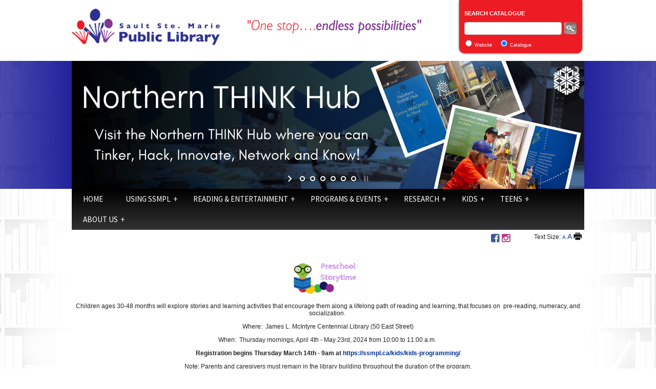

--- FILE ---
content_type: text/html;charset=UTF-8
request_url: https://ssmpl.ca/calendar/index.cfm?fuseaction=ViewOneBooking&ID=3195
body_size: 4816
content:
<!DOCTYPE html>

<html xmlns="http://www.w3.org/1999/xhtml" xml:lang="en" lang="en">

<head>
	<meta name="google-site-verification" content="BKC493rnPlR2-ItkXKnSmwaq9T9eHb5z2Jbruj7H0BM" />
    <meta name="msvalidate.01" content="7C364341E5E711B37474988AF9A7D220" />
	<meta name=viewport content="width=device-width, initial-scale=1">
    
    <meta http-equiv="Content-Type" content="text/html; charset=UTF-8" />
    
    	<meta name="description" content="@Centennial Library " />
    
    
    <title>Sault Ste. Marie Public Library - Calendar - Preschool Time Registration </title>
	
	
    <link href="/assets/styles/boilerplate.css" rel="stylesheet" type="text/css" />
    <link href="/assets/styles/responsive.css" rel="stylesheet" type="text/css" />
    <link href="/assets/styles/generic.css" rel="stylesheet" type="text/css" />
    <link href='https://fonts.googleapis.com/css?family=Source+Sans+Pro' rel='stylesheet' type='text/css'>
    <link rel="stylesheet" type="text/css" media="screen" href="/assets/styles/global_small_1_en.css" />
    <link rel="alternate stylesheet" type="text/css" media="screen" href="/assets/styles/global_large_1_en.css" title="style_large" />
    <link rel="stylesheet" href="/miraAssets/libraries/font-awesome/css/font-awesome.min.css">
	
    

	
     
    <script type='text/javascript' src="/assets/js/head.min.js"></script>

    
    <link rel="stylesheet" type="text/css" media="screen" href="/assets/layerSlider/assets/css/layerslider.css" />
    
    	<link rel="stylesheet" type="text/css" media="screen" href="/assets/styles/master_0_en.css" />
    
    
    
    <link href="/menu_files/part1_1en.css" rel="stylesheet" type="text/css" />
    
	
    
    <script>
  (function(i,s,o,g,r,a,m){i['GoogleAnalyticsObject']=r;i[r]=i[r]||function(){
  (i[r].q=i[r].q||[]).push(arguments)},i[r].l=1*new Date();a=s.createElement(o),
  m=s.getElementsByTagName(o)[0];a.async=1;a.src=g;m.parentNode.insertBefore(a,m)
  })(window,document,'script','//www.google-analytics.com/analytics.js','ga');

  ga('create', 'UA-73677530-1', 'auto');
  ga('send', 'pageview');
</script>


<script type="text/javascript">
	
		function checkSearch(){
			if($("#input_searchtype_website").is(":checked")){
				$('#searchform').attr('action', '/Search/index.cfm');
				$('#searchform').removeAttr('onSubmit');
				$('#search_criteria').attr('name', 'search_criteria'); 
			}
			else{
				$('#searchform').attr('onSubmit', "return getSearchString(3, this, TLCDomain, TLCConfig, TLCBranch, 'ls2', false);");
				
				$('#searchform').attr('action', 'https://catalogue.ssmpl.ca/?config=default#section=search&term=' + $('#search_criteria').val());
				$('#search_criteria').attr('name', 'term'); 
			}
		}
		function checkSubmit(){
			checkSearch();
			if($('#search_criteria').val() == ''){
				alert('No search term entered');
				return false;
			}
		}
	
</script>

</head>



  
<body id="htmlBody" onload="">
                        




<header>
<div id="headerBG">
<div class="contentTable clearfix">
                        
 

 

<div style="width:100%;">
    
        	<div class="fullSearch">
                
              <div id="logo" style="margin-top: 15px;">
                <a href="/"><img src="/images/HeaderGraphics/ssmpl_logo.png" alt="Sault Ste. Marie Public Library" /></a>
              </div>
              <div id="slogan" style="margin-top: 15px;">
                <img src="/images/HeaderGraphics/ssmpl_slogan.png" alt="SSMPL Slogan - One stop...endless possibilities" />
              </div>
              <div id="headerNav" class="searchSide">
              <div class="searchBar">
              	<div style="font-size:1.2em;color:#FFF;text-align:left;margin-bottom:10px;font-weight:bold;">SEARCH CATALOGUE</div>
               
                	<form id="searchform" method="post" onSubmit="return checkSubmit();">
                    <input type="text" id="search_criteria" class="searchInput" name="term" style="box-sizing: border-box;height: 25px;" />
                    <input class="imgZoom" type = "image" id="Search_Submit" name="Search_Submit" style="vertical-align:top;" src="/miraAssets/images/icons/ico_search.png" alt="Submit Search" /><br />
                    <input type="radio" name="input_searchtype" id="input_searchtype_website" onclick="checkSearch();" /> <label for="input_searchtype_website">Website</label>&nbsp;&nbsp;&nbsp;&nbsp;
                    <input type="radio" name="input_searchtype" id="input_searchtype_catalogue" checked onclick="checkSearch();" /> <label for="input_searchtype_catalogue">Catalogue</label>
              		</form>
                  
							</div>

                
              </div>
                
          </div>

            <div class="mobileSearch">
                
                	<div style="float:left;">
                	
                  Sault Ste. Marie Public Library
                    </div>
                    <div style="float:right">
                    	<a href="/search/index.cfm?fuseaction=searchForm">
		                	<img src="/assets/images/ico_search.png"  style="height:60px;" alt="Submit Search" />
                       	</a>
                    </div>
                
            </div>
            
        
</div>
</div>
</div>
<div id="sliderBG">

    

     

                        

<div id="parentSlider" class="contentTable">
	
  <div id="layerslider" style="width:1000px;height:250px;max-width: 100%;">
    
  	<div class="ls-slide" data-ls="slidedelay:4000;transition2d: 92;">
      <img src="/assets/layerSlider/assets/images/ssmpl_hdr_membership.jpg" class="ls-bg" alt=""/>
      <a href="/using-ssmpl/get-a-library-card/" class="ls-link"></a>
    </div>
    <div class="ls-slide" data-ls="slidedelay:4000;transition3d: 45;">
      <img src="/assets/layerSlider/assets/images/archive_collection.jpg" class="ls-bg" alt=""/>
      <a href="/research/archives/" class="ls-link"></a>
      </div>
    <div class="ls-slide" data-ls="slidedelay:4000;transition2d: 92;">
      <img src="/assets/layerSlider/assets/images/hoopla_banner.jpg" class="ls-bg" alt=""/>
      <a href="/reading-entertainment/digital-resources/" class="ls-link"></a>
    </div>
    <div class="ls-slide" data-ls="slidedelay:4000;transition2d: 45;">
      <img src="/assets/layerSlider/assets/images/libby_banner.jpg" class="ls-bg" alt=""/>
      <a href="/reading-entertainment/digital-resources/" class="ls-link"></a>
    </div>
    <div class="ls-slide" data-ls="slidedelay:4000;transition2d: 92;">
      <img src="/assets/layerSlider/assets/images/northern_think_hub_banner.jpg" class="ls-bg" alt=""/>
      <a href="/using-ssmpl/northern-think-hub/" class="ls-link"></a>
    </div>
    <div class="ls-slide" data-ls="slidedelay:4000;transition2d: 45;">
      <img src="/assets/layerSlider/assets/images/ssmpl_general_banner.jpg" class="ls-bg" alt=""/>
      <a href="/about-us/hours-locations/" class="ls-link"></a>
    </div>
    
	</div>

</div>

</div>
<div class="contentTable clearfix">
    


  <nav>
	<div style=" display:inline-block; width:100%;vertical-align:bottom;box-sizing:border-box;">
    	
				<script src="/menu_files/part1_1en.js" type="text/javascript"></script>
				<script src="/menu_files/part2_1en.js?02:11:07" type="text/javascript"></script>
			
	</div>
  </nav>
     
  
    
                  
<div class="breadCrumb">
    
        <div class="navigation">
        	<nav>
            
            </nav>
        </div>
        
        <div class="socialprint">
            
            Text Size: <a onclick="setActiveStyleSheet('style_small'); return false;" title="Small Text" href="#"><span class = "small_a">A</span></a>
<a onclick="setActiveStyleSheet('style_large'); return false;" title="Large Text" href="#"><span class="lg_a">A</span></a>
			
                <a href = "/calendar/index.cfm?fuseaction=ViewOneBooking&amp;ID=3195&amp;printthispage" rel="nofollow">
                    <img src = "/miraAssets/images/icons/ico_print2.png" title = "Print This Page" alt="Print This Page" style="vertical-align: top;" />
                </a>
            
        </div>
        <div class="socialMedia">
        	
	<span class="socialMedia" style="font-size:1.2rem;">
    <a href="https://www.facebook.com/SSMPL/" target="_blank" title="Facebook" style="color:#3b5998;"><span class="fa fa-facebook-square"></span></a>
    <a href="https://www.instagram.com/ssmpubliclibrary/" target="_blank" title="Instagram" style="color:#C13584;"><span class="fa fa-instagram"></span></a>
    
    
  </span>

        </div>
       	
    
</div>  
</div>
</header>
<div class="contentTable clearfix">
    
  
<main>
<table id="content">
    <tr>
        
        <td style="vertical-align:top; text-align:center;padding:15px 0;box-sizing:border-box;"> <p style="text-align:center"><img src="https://ssmpl.ca/UploadedFiles/images/PRESCHOOLSTORYTIME_E5ACEC9F_0.png" style="height:75px; width:150px" /></p>

<p style="text-align:center">Children ages 30-48 months will explore stories and learning activities that encourage them along a lifelong path of reading and learning, that focuses on&nbsp; pre-reading, numeracy, and socialization.&nbsp;</p>

<p style="text-align:center">Where:&nbsp; James L. McIntyre Centennial Library (50 East Street)</p>

<p style="text-align:center">When:&nbsp; Thursday mornings, April 4th - May 23rd, 2024 from 10:00 to 11:00 a.m.&nbsp;</p>

<p style="text-align:center"><strong>Registration begins Thursday March 14th - 9am at&nbsp;<a href="https://ssmpl.ca/kids/kids-programming/">https://ssmpl.ca/kids/kids-programming/</a></strong></p>

<p style="text-align:center">Note: Parents and caregivers must remain in the library building throughout the duration of the program.</p>

        
  	<table style="width:100%; border:none; border-spacing:0; padding:0; margin:0; border-collapse:0;" class = "text_small">
    	<tr>                 
        	<td class = "text_small">
            	<br /><br />
	           	Click 
                <a href = "index.cfm?fuseaction=monthview&amp;SelectedYear=2024&amp;SelectedMonth=3&amp;SiteID=0&amp;listView">
                	HERE
              	</a> to view other events happening in March
                <br />
                OR
                <br />
                Click 
                <a href = "index.cfm?fuseaction=monthview&amp;SelectedYear=2026&amp;SelectedMonth=1&amp;SiteID=0&amp;listView">
                	HERE
              	</a> to return to the complete List of Current Events.
                <br /><br />
          	</td>
      	</tr>	
   	</table>
    	
  	        </td>
    </tr>
</table>
</main>
</div>
<footer>



                        
  

                        


    <div class="footer">
    	<div class="contentTable">
				                        
         
        
            <div class="footerLinks"> 
                
	<div style="text-align:center; display:table-cell; vertical-align:middle;">
    	
            	<div style="width:100%; padding-right:10px;">
                	
                </div>
            
            	<span>
                    <a href="/index.cfm">Home</a> 
					 &middot;
              	</span>
            
            	<span>
                    <a href="/index.cfm?fuseaction=content&amp;menuid=3&amp;pageid=1006">Using SSMPL</a> 
					 &middot;
              	</span>
            
            	<span>
                    <a href="/reading-entertainment/">READING & ENTERTAINMENT</a> 
					 &middot;
              	</span>
            
            	<span>
                    <a href="/programs-events/">PROGRAMS & EVENTS</a> 
					 &middot;
              	</span>
            
            	<span>
                    <a href="/research/">RESEARCH</a> 
					 &middot;
              	</span>
            
            	<span>
                    <a href="/kids/">KIDS</a> 
					 &middot;
              	</span>
            
            	<span>
                    <a href="/teens/">TEENS</a> 
					 &middot;
              	</span>
            
            	<span>
                    <a href="/about-us/">ABOUT US</a> 
					
              	</span>
            
	</div>

            </div>
        
  
        <div class="copyright">
          &copy; 2026 Sault Ste. Marie Public Library. All rights reserved.
        </div>
        <div class="poweredby">
          Powered by <a href="http://www.miramar.ca"><img class="imgZoom lazy" src="/images/blank.png" data-original='/assets/images/logo_miramar_d.png' alt="Miramar Design Studio Inc." style="vertical-align: middle;" /></a>
        </div>
      </div>
    
    </div>
    

</footer>



	<script type='text/javascript'>
        head.js("/miraAssets/js/jquery-1.9.1.min.js", "/assets/js/jquery.lazyload.min.js", "/js/styleswap.js", "/assets/js/respond.min.js" , "/calendar/js/generic.js","/assets/layerSlider/assets/js/greensock.js","/assets/layerSlider/assets/js/layerslider.transitions.js","/assets/layerSlider/assets/js/layerslider.kreaturamedia.jquery.js");
	
	head.ready(function() {
		
		$(function() {
			$("a[href*='http://']:not([href*='"+location.hostname+"'])").click( function() {
				window.open(this.href);
				return false;
			});
		});
		jQuery("#layerslider").layerSlider({
			pauseOnHover: false,
			autoPlayVideos: false,
			randomSlideshow: true,
			skinsPath: '/assets/layerSlider/assets/skins/'
		});
		$( document ).ready(function() {
			$("img.lazy").show().lazyload({effect : "fadeIn"});
			$(window).resize();
		});
	});
</script>




</body>
</html> 

--- FILE ---
content_type: text/css
request_url: https://ssmpl.ca/assets/styles/global_large_1_en.css
body_size: 148
content:
a,.text a,.text_small a{font-size:inherit}
a:link,.text a:link,.text_small a:link{font-size:inherit}
a:active,.text a:active,.text_small a:active{font-size:inherit}
a:visited,.text a:visited,.text_small a:visited{font-size:inherit}
.text{font-size:16px}.text_bold{font-size:12px}
.text_subheading{font-size:14px}
.text_sub_subheading{font-size:14px}
.text_page_title{font-size:24px}
.text_small{font-size:14px}
BODY{font-size:14px}
li#li_link{font-size:10px}
.text_footer_menu{font-size:12px}
.text_footer_menu{font-size:12px}
.text_footer_menu a:link{font-size:inherit}
.text_footer_menu a:active{font-size:inherit}
.text_footer_menu a:visited{font-size:inherit}
tr.calBodyRows TD{font-size:12px}
.calWeekdayHeaders{font-size:13px}
.calSection{font-size:15px}

--- FILE ---
content_type: application/javascript
request_url: https://ssmpl.ca/js/styleswap.js
body_size: 932
content:
/********************************************************************************************************
		
INCLUDE THIS JS FILE TO LINK TO USE MULTIPLE CSS SHEETS

*******************************************************************************************

//PUT THIS CODE IN THE HEAD OF THE XHTML FILE AND LINK TO ALL THREE STYLE SHEETS

<link rel="stylesheet" type="text/css" media="screen" href="style.css" />
   <link rel="alternate stylesheet" type="text/css" media="screen" href="style2.css" title="style2" />
   <link rel="alternate stylesheet" type="text/css" media="screen" href="style3.css" title="style3" />
   <script type="text/javascript" src="styleswap.js"></script>
***********************************************************************************************************
//USE THIS METHOD TO CHANGE STYLESHEETS

<a onclick="setActiveStyleSheet('style1'); return false;" title="Size 1" href="java_script_: setActiveStyleSheet('style1');">Style1</a>
 <a onclick="setActiveStyleSheet('style2'); return false;" title="Size 2" href="java_script_: setActiveStyleSheet('style2');">Style2</a>
 <a onclick="setActiveStyleSheet('style3'); return false;" title="Size 3" href="java_script_: setActiveStyleSheet('style3');">Style3</a>
**********************************************************************************************************/

function setActiveStyleSheet(title) {
     var i, a, main;
     for(i=0; (a = document.getElementsByTagName("link")[i]); i++) {
		if(a.getAttribute("rel").indexOf("style") != -1 && a.getAttribute("title")) {
		  a.disabled = true;
		  if(a.getAttribute("title") == title) a.disabled = false;
		}
     }
   }
   
   function getActiveStyleSheet() {
     var i, a;
     for(i=0; (a = document.getElementsByTagName("link")[i]); i++) {
 	if(a.getAttribute("rel").indexOf("style") != -1 && a.getAttribute("title") && !a.disabled) return a.getAttribute("title");
     }
     return null;
   }
   
   function getPreferredStyleSheet() {
     var i, a;
     for(i=0; (a = document.getElementsByTagName("link")[i]); i++) {
   	if(a.getAttribute("rel").indexOf("style") != -1
   	   && a.getAttribute("rel").indexOf("alt") == -1
   	   && a.getAttribute("title")
   	   ) return a.getAttribute("title");
     }
     return null;
   }
   
   function createCookie(name,value,days) {
     if (days) {
   	var date = new Date();
   	date.setTime(date.getTime()+(days*24*60*60*1000));
   	var expires = "; expires="+date.toGMTString();
     }
     else expires = "";
     document.cookie = name+"="+value+expires+"; path=/";
   }
   
   function readCookie(name) {
     var nameEQ = name + "=";
     var ca = document.cookie.split(';');
     for(var i=0;i < ca.length;i++) {
   	var c = ca[i];
   	while (c.charAt(0)==' ') c = c.substring(1,c.length);
   	if (c.indexOf(nameEQ) == 0) return c.substring(nameEQ.length,c.length);
     }
     return null;
   }
   
   window.onload = function(e) {
     var cookie = readCookie("style");
     var title = cookie ? cookie : getPreferredStyleSheet();
     setActiveStyleSheet(title);
   }
   
   window.onunload = function(e) {
     var title = getActiveStyleSheet();
     createCookie("style", title, 365);
   }
   
   var cookie = readCookie("style");
   var title = cookie ? cookie : getPreferredStyleSheet();
   setActiveStyleSheet(title);

--- FILE ---
content_type: application/javascript
request_url: https://ssmpl.ca/calendar/js/generic.js
body_size: 204
content:
function confirm_delete(that, reservation)
{
	var x = confirm("Are you sure you want to delete " + reservation + "?");
	if (x == true)
	return true;
	else
	return false;			
}

function createNewMiniCal(languageCode,loggedIn, pageID, subsiteID, languageID, year, month)
{
	miniCalendar.setCallbackHandler(outputMiniCal);

	var temp = miniCalendar.getMiniCal(languageCode,loggedIn,pageID, subsiteID, languageID, year, month);
	
	return false;
}

function outputMiniCal(returnVars)
{
	node = document.getElementById('miniCal');
	node.innerHTML = returnVars.PART1 + returnVars.PART2 + returnVars.PART3 + returnVars.PART4 + returnVars.PART5 + returnVars.PART6 + returnVars.PART7;
}